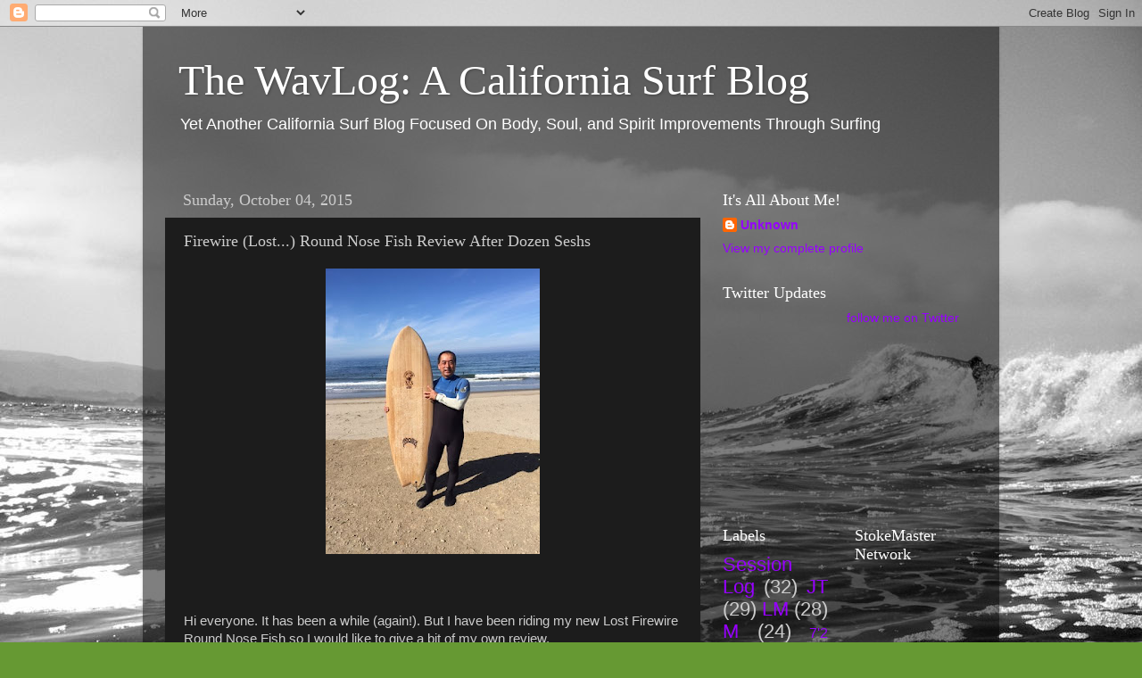

--- FILE ---
content_type: text/html; charset=utf-8
request_url: https://www.google.com/recaptcha/api2/aframe
body_size: 270
content:
<!DOCTYPE HTML><html><head><meta http-equiv="content-type" content="text/html; charset=UTF-8"></head><body><script nonce="BeyBMrG65RlP3ZNqG8VR6Q">/** Anti-fraud and anti-abuse applications only. See google.com/recaptcha */ try{var clients={'sodar':'https://pagead2.googlesyndication.com/pagead/sodar?'};window.addEventListener("message",function(a){try{if(a.source===window.parent){var b=JSON.parse(a.data);var c=clients[b['id']];if(c){var d=document.createElement('img');d.src=c+b['params']+'&rc='+(localStorage.getItem("rc::a")?sessionStorage.getItem("rc::b"):"");window.document.body.appendChild(d);sessionStorage.setItem("rc::e",parseInt(sessionStorage.getItem("rc::e")||0)+1);localStorage.setItem("rc::h",'1769545915925');}}}catch(b){}});window.parent.postMessage("_grecaptcha_ready", "*");}catch(b){}</script></body></html>